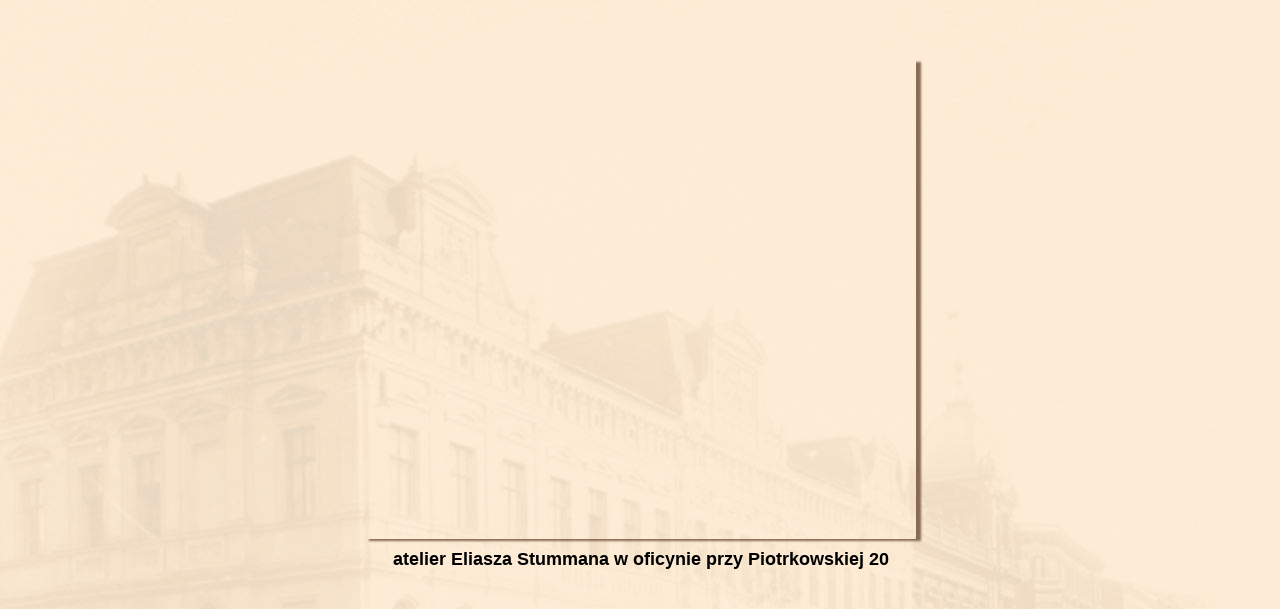

--- FILE ---
content_type: text/css
request_url: https://piotrkowska-nr.pl/files/dynamicContent/sites/ycf5xd/css/newspage_404/mkk0wci0.css
body_size: 2012
content:
#element_128_content{opacity: 1;background: none;border-radius: 0.0px; border: none;box-shadow: 5.0px 2.0px 2.0px rgba(74,42,18,0.65);}#element_128 .gv_overlayHeader{background-color: #222222;opacity: 0.85;}#element_128 {z-index: 9;}#element_126_content{opacity: 1;background: none;border-radius: 0.0px; border: none;box-shadow: none;}#element_126_content > .news_date_format{font-family: Arial, Arial, Helvetica, sans-serif;color: rgb(51, 51, 51);font-weight: normal;text-decoration: none;}#element_126 {z-index: 8;}#element_124_content{opacity: 1;background: none;border-radius: 0.0px; border: none;box-shadow: none;}#element_124 {z-index: 7;}#element_123_content{opacity: 1;background: none;border-radius: 0.0px; border: none;box-shadow: none;}#element_123_content > *{font-family: Arial, Arial, Helvetica, sans-serif;color: rgb(51, 51, 51);font-weight: normal;text-decoration: none;}#element_123 {z-index: 6;}#element_575_content{opacity: 1;background: none;border-radius: 0.0px; border: none;box-shadow: none;}#element_575 img{background-image:url('data:image/svg+xml,%3Csvg%20fill%3D%27rgb%2839%2C%2024%2C%20214%29%27%20id%3D%27ww-facebook-official%27%20version%3D%271.1%27%20xmlns%3D%27http%3A%2F%2Fwww.w3.org%2F2000%2Fsvg%27%20width%3D%27100%25%27%20height%3D%27100%25%27%20viewBox%3D%270%200%2012%2014%27%3E%3Cpath%20d%3D%27M11.336%201q0.273%200%200.469%200.195t0.195%200.469v10.672q0%200.273-0.195%200.469t-0.469%200.195h-3.055v-4.648h1.555l0.234-1.812h-1.789v-1.156q0-0.438%200.184-0.656t0.715-0.219l0.953-0.008v-1.617q-0.492-0.070-1.391-0.070-1.062%200-1.699%200.625t-0.637%201.766v1.336h-1.563v1.812h1.563v4.648h-5.742q-0.273%200-0.469-0.195t-0.195-0.469v-10.672q0-0.273%200.195-0.469t0.469-0.195h10.672z%27%3E%3C%2Fpath%3E%3C%2Fsvg%3E');}#element_575 {z-index: 5;}#element_573_content{opacity: 1;background: none;border-radius: 0.0px; border: none;box-shadow: none;}.ww_menu_item .ww_element_573_menu_level0{background-color: rgba(247,247,247,1);border-left-color: rgb(0, 0, 0);border-left-style: solid;border-left-width: 1px;border-top-color: rgb(0, 0, 0);border-top-style: solid;border-top-width: 1px;border-bottom-color: rgb(0, 0, 0);border-bottom-style: solid;border-bottom-width: 1px;border-right-color: rgb(0, 0, 0);border-right-style: solid;border-right-width: 1px;}.ww_menu_item.hover > .ww_element_573_menu_level0 {background-color: #dbdbdb;border-left-color: rgb(0, 0, 0);border-left-style: solid;border-left-width: 1px;border-top-color: rgb(0, 0, 0);border-top-style: solid;border-top-width: 1px;border-bottom-color: rgb(0, 0, 0);border-bottom-style: solid;border-bottom-width: 1px;border-right-color: rgb(0, 0, 0);border-right-style: solid;border-right-width: 1px;}.ww_menu_item:not(.hover) > .ww_element_573_menu_level0_active{background-color: rgba(247,247,247,1);border-left-color: rgb(0, 0, 0);border-left-style: solid;border-left-width: 1px;border-top-color: rgb(0, 0, 0);border-top-style: solid;border-top-width: 1px;border-bottom-color: rgb(0, 0, 0);border-bottom-style: solid;border-bottom-width: 1px;border-right-color: rgb(0, 0, 0);border-right-style: solid;border-right-width: 1px;}.ww_menu_item:not(.hover) .ww_element_573_menu_level0:not(.ww_active) > .ww_menu_link_text{color: rgb(107, 4, 87);font-weight: bold;}.ww_menu_item.hover > .ww_element_573_menu_level0 > .ww_menu_link_text{color: rgb(107, 4, 87);font-weight: bold;}.ww_menu_item:not(.hover) > .ww_element_573_menu_level0_active > .ww_menu_link_text{color: rgb(107, 4, 87);font-weight: bold;}.ww_menu_item .ww_element_573_menu_level1{background-color: rgba(247,247,247,1);border-left-color: rgb(0, 0, 0);border-left-style: solid;border-left-width: 1px;border-top-color: rgb(0, 0, 0);border-top-style: solid;border-top-width: 1px;border-bottom-color: rgb(0, 0, 0);border-bottom-style: solid;border-bottom-width: 1px;border-right-color: rgb(0, 0, 0);border-right-style: solid;border-right-width: 1px;}.ww_menu_item.hover > .ww_element_573_menu_level1 {background-color: #dbdbdb;border-left-color: rgb(0, 0, 0);border-left-style: solid;border-left-width: 1px;border-top-color: rgb(0, 0, 0);border-top-style: solid;border-top-width: 1px;border-bottom-color: rgb(0, 0, 0);border-bottom-style: solid;border-bottom-width: 1px;border-right-color: rgb(0, 0, 0);border-right-style: solid;border-right-width: 1px;}.ww_menu_item:not(.hover) > .ww_element_573_menu_level1_active{background-color: rgba(247,247,247,1);border-left-color: rgb(0, 0, 0);border-left-style: solid;border-left-width: 1px;border-top-color: rgb(0, 0, 0);border-top-style: solid;border-top-width: 1px;border-bottom-color: rgb(0, 0, 0);border-bottom-style: solid;border-bottom-width: 1px;border-right-color: rgb(0, 0, 0);border-right-style: solid;border-right-width: 1px;}.ww_menu_item:not(.hover) .ww_element_573_menu_level1:not(.ww_active) > .ww_menu_link_text{color: rgb(107, 4, 87);font-weight: bold;}.ww_menu_item.hover > .ww_element_573_menu_level1 > .ww_menu_link_text{color: rgb(107, 4, 87);font-weight: bold;}.ww_menu_item:not(.hover) > .ww_element_573_menu_level1_active > .ww_menu_link_text{color: rgb(107, 4, 87);font-weight: bold;}#element_573 {z-index: 4;}#element_571_content{opacity: 1;background: none;border-radius: 0.0px; border: none;box-shadow: none;}#element_571 {z-index: 3;}#element_570_content{opacity: 1;background: none;border-radius: 0.0px; border: none;box-shadow: none;}#element_570 {z-index: 2;}#footerGroup_pl_content{opacity: 1;background: none;border-radius: 0.0px;border-left: 0.0px solid rgb(0, 0, 0);border-right: 0.0px solid rgb(0, 0, 0);border-top: 1.0px solid rgb(0, 0, 0);border-bottom: 0.0px solid rgb(0, 0, 0);box-shadow: none;}#footerGroup_pl {z-index: 1;}body, body::before, #body, #container {z-index: 0;}@media (max-width: 479px){#element_128{width: 320.0px;height: 263.0px;left: 0.0px;right: auto;top: 39.0px;}#element_128_content{padding-left: 10.0px; padding-right: 10.0px; padding-top: 20.0px; padding-bottom: 20.0px;}#element_128 .gv_overlayHeader{padding-left: 13px;padding-top: 13px;padding-right: 13px;padding-bottom: 13px;}#element_128 .gv_overlayHeaderWrapper{width: 100%;transform: translate(0px, 0px);top: 0px;}#element_126{visibility: hidden;}#element_126{width: 330.0px;height: 20.0px;left: 310.0px;right: auto;top: 320.0px;}#element_126_content{padding: 0px}#element_126_content > .news_date_format{font-size: 13px;line-height: 15px;text-align: right;}#element_124{width: 320.0px;height: 67.0px;left: 0.0px;right: auto;top: 302.0px;}#element_124_content{padding-left: 5.0px; padding-right: 5.0px; padding-top: 10.0px; padding-bottom: 5.0px;}#element_123{visibility: hidden;}#element_123{width: 380.0px;height: 50.0px;left: 310.0px;right: auto;top: 100.0px;}#element_123_content{padding-left: 10.0px; padding-right: 10.0px; padding-top: 10.0px; padding-bottom: 10.0px;}#element_123_content > *{font-size: 13px;line-height: 15px;}#element_575{width: 40.0px;height: 40.0px;left: 129.60832977294922px;right: auto;top: 48.0px;}#element_575_content{padding: 0px}#element_575 img{background-size: contain;background-position: 50% 50%;}#element_573{width: 129.0px;height: 175.0px;left: 184.0px;right: auto;top: 0.0px;}#element_573_content{padding: 0px}#element_573_content > .ww_menu_content_wrapper {min-height: inherit;min-width: inherit;}#element_573_content > .ww_menu_content_wrapper::before {visibility: hidden;display: inline-block;min-height: inherit;content: ' ';}#element_573_content > .ww_menu_content_wrapper .ww_menu_item {display: block;clear: both;}#element_573_content .w-menu-navigation {width: 100%;}#element_573_content .w-menu-navigation > .ww_menu_list {width: 100%;}.ww_menu_item .ww_element_573_menu_level0{padding-left: 10px;padding-top: 5px;padding-right: 10px;padding-bottom: 5px;}.ww_menu_item.hover > .ww_element_573_menu_level0 {padding-left: 10px;padding-top: 5px;padding-right: 10px;padding-bottom: 5px;}.ww_menu_item:not(.hover) > .ww_element_573_menu_level0_active{padding-left: 10px;padding-top: 5px;padding-right: 10px;padding-bottom: 5px;}.ww_menu_item:not(.hover) .ww_element_573_menu_level0:not(.ww_active) > .ww_menu_link_text{}.ww_menu_item.hover > .ww_element_573_menu_level0 > .ww_menu_link_text{}.ww_menu_item:not(.hover) > .ww_element_573_menu_level0_active > .ww_menu_link_text{}.ww_menu_item .ww_element_573_menu_level1{padding-left: 10px;padding-top: 5px;padding-right: 10px;padding-bottom: 5px;}.ww_menu_item.hover > .ww_element_573_menu_level1 {padding-left: 10px;padding-top: 5px;padding-right: 10px;padding-bottom: 5px;}.ww_menu_item:not(.hover) > .ww_element_573_menu_level1_active{padding-left: 10px;padding-top: 5px;padding-right: 10px;padding-bottom: 5px;}.ww_menu_item:not(.hover) .ww_element_573_menu_level1:not(.ww_active) > .ww_menu_link_text{}.ww_menu_item.hover > .ww_element_573_menu_level1 > .ww_menu_link_text{}.ww_menu_item:not(.hover) > .ww_element_573_menu_level1_active > .ww_menu_link_text{}#element_573_content .ww_menu_list > .ww_menu_item + .ww_menu_item{margin-top:10px;}#element_573_content .ww_menu_content_wrapper {justify-content: center;align-items: center;}#element_573_content .ww_menu_content_wrapper > nav > .ww_menu_list {text-align: center;vertical-align: middle;}#element_573_content .menu-element__submenu-image {display: none;}#element_571{width: calc(100vw - var(--vertical-scrollbar-width, 0px));height: 40.0px;left: calc(-50vw + 50% + calc(var(--vertical-scrollbar-width, 0px)/2));right: auto;top: 194.0px;}#element_571_content{padding-left: 5.0px; padding-right: 5.0px; padding-top: 5.0px; padding-bottom: 5.0px;}#element_571_text_0 {text-align: center;}#element_571_text_1 {text-align: center;}#element_570{width: 100.0px;height: 100.0px;left: 18.0px;right: auto;top: 19.0px;}#element_570_content{padding: 0px}#footerGroup_pl{width: calc(100vw - var(--vertical-scrollbar-width, 0px));height: 100.0px;left: calc(-50vw + 50% + calc(var(--vertical-scrollbar-width, 0px)/2));right: auto;top: 0.0px;}#footerGroup_pl_content{padding-left: 0.0px; padding-right: 0.0px; padding-top: 20.0px; padding-bottom: 0.0px;}}@media (max-width: 767px) and (min-width: 480px){#element_128{width: 479.0px;height: 409.0px;left: 1.0px;right: auto;top: 45.0px;}#element_128_content{padding-left: 10.0px; padding-right: 10.0px; padding-top: 20.0px; padding-bottom: 20.0px;}#element_128 .gv_overlayHeader{padding-left: 13px;padding-top: 13px;padding-right: 13px;padding-bottom: 13px;}#element_128 .gv_overlayHeaderWrapper{width: 100%;transform: translate(0px, 0px);top: 0px;}#element_126{visibility: hidden;}#element_126{width: 330.0px;height: 20.0px;left: 310.0px;right: auto;top: 320.0px;}#element_126_content{padding: 0px}#element_126_content > .news_date_format{font-size: 13px;line-height: 15px;text-align: right;}#element_124{width: 479.0px;height: 74.0px;left: 1.0px;right: auto;top: 454.0px;}#element_124_content{padding-left: 5.0px; padding-right: 5.0px; padding-top: 10.0px; padding-bottom: 5.0px;}#element_123{visibility: hidden;}#element_123{width: 380.0px;height: 50.0px;left: 310.0px;right: auto;top: 100.0px;}#element_123_content{padding-left: 10.0px; padding-right: 10.0px; padding-top: 10.0px; padding-bottom: 10.0px;}#element_123_content > *{font-size: 13px;line-height: 15px;}#element_575{width: 60.0px;height: 60.0px;left: 210.0px;right: auto;top: 45.0px;}#element_575_content{padding: 0px}#element_575 img{background-size: contain;background-position: 50% 50%;}#element_573{width: 129.0px;height: 175.0px;left: 330.0px;right: auto;top: 0.0px;}#element_573_content{padding: 0px}#element_573_content > .ww_menu_content_wrapper {min-height: inherit;min-width: inherit;}#element_573_content > .ww_menu_content_wrapper::before {visibility: hidden;display: inline-block;min-height: inherit;content: ' ';}#element_573_content > .ww_menu_content_wrapper .ww_menu_item {display: block;clear: both;}#element_573_content .w-menu-navigation {width: 100%;}#element_573_content .w-menu-navigation > .ww_menu_list {width: 100%;}.ww_menu_item .ww_element_573_menu_level0{padding-left: 10px;padding-top: 5px;padding-right: 10px;padding-bottom: 5px;}.ww_menu_item.hover > .ww_element_573_menu_level0 {padding-left: 10px;padding-top: 5px;padding-right: 10px;padding-bottom: 5px;}.ww_menu_item:not(.hover) > .ww_element_573_menu_level0_active{padding-left: 10px;padding-top: 5px;padding-right: 10px;padding-bottom: 5px;}.ww_menu_item:not(.hover) .ww_element_573_menu_level0:not(.ww_active) > .ww_menu_link_text{}.ww_menu_item.hover > .ww_element_573_menu_level0 > .ww_menu_link_text{}.ww_menu_item:not(.hover) > .ww_element_573_menu_level0_active > .ww_menu_link_text{}.ww_menu_item .ww_element_573_menu_level1{padding-left: 10px;padding-top: 5px;padding-right: 10px;padding-bottom: 5px;}.ww_menu_item.hover > .ww_element_573_menu_level1 {padding-left: 10px;padding-top: 5px;padding-right: 10px;padding-bottom: 5px;}.ww_menu_item:not(.hover) > .ww_element_573_menu_level1_active{padding-left: 10px;padding-top: 5px;padding-right: 10px;padding-bottom: 5px;}.ww_menu_item:not(.hover) .ww_element_573_menu_level1:not(.ww_active) > .ww_menu_link_text{}.ww_menu_item.hover > .ww_element_573_menu_level1 > .ww_menu_link_text{}.ww_menu_item:not(.hover) > .ww_element_573_menu_level1_active > .ww_menu_link_text{}#element_573_content .ww_menu_list > .ww_menu_item + .ww_menu_item{margin-top:10px;}#element_573_content .ww_menu_content_wrapper {justify-content: center;align-items: center;}#element_573_content .ww_menu_content_wrapper > nav > .ww_menu_list {text-align: center;vertical-align: middle;}#element_573_content .menu-element__submenu-image {display: none;}#element_571{width: 202.0px;height: 53.0px;left: 139.0px;right: auto;top: 175.0px;}#element_571_content{padding-left: 5.0px; padding-right: 5.0px; padding-top: 5.0px; padding-bottom: 5.0px;}#element_571_text_0 {text-align: center;}#element_571_text_0 {font-size: 12px;}#element_571_text_0 {line-height: 14px;}#element_571_text_1 {text-align: center;}#element_571_text_1 {font-size: 12px;}#element_571_text_1 {line-height: 14px;}#element_570{width: 130.0px;height: 130.0px;left: 58.0px;right: auto;top: 10.0px;}#element_570_content{padding: 0px}#footerGroup_pl{width: calc(100vw - var(--vertical-scrollbar-width, 0px));height: 100.0px;left: calc(-50vw + 50% + calc(var(--vertical-scrollbar-width, 0px)/2));right: auto;top: 0.0px;}#footerGroup_pl_content{padding-left: 0.0px; padding-right: 0.0px; padding-top: 20.0px; padding-bottom: 0.0px;}}@media (max-width: 999px) and (min-width: 768px){#element_128{width: 552.0px;height: 479.0px;left: 108.0px;right: auto;top: 59.0px;}#element_128_content{padding-left: 10.0px; padding-right: 10.0px; padding-top: 20.0px; padding-bottom: 20.0px;}#element_128 .gv_overlayHeader{padding-left: 13px;padding-top: 13px;padding-right: 13px;padding-bottom: 13px;}#element_128 .gv_overlayHeaderWrapper{width: 100%;transform: translate(0px, 0px);top: 0px;}#element_126{visibility: hidden;}#element_126{width: 330.0px;height: 20.0px;left: 310.0px;right: auto;top: 320.0px;}#element_126_content{padding: 0px}#element_126_content > .news_date_format{font-size: 13px;line-height: 15px;text-align: right;}#element_124{width: 551.0px;height: 95.0px;left: 109.0px;right: auto;top: 538.0px;}#element_124_content{padding-left: 5.0px; padding-right: 5.0px; padding-top: 10.0px; padding-bottom: 5.0px;}#element_123{visibility: hidden;}#element_123{width: 380.0px;height: 50.0px;left: 310.0px;right: auto;top: 100.0px;}#element_123_content{padding-left: 10.0px; padding-right: 10.0px; padding-top: 10.0px; padding-bottom: 10.0px;}#element_123_content > *{font-size: 13px;line-height: 15px;}#element_575{width: 50.0px;height: 50.0px;left: 359.0px;right: auto;top: 50.0px;}#element_575_content{padding: 0px}#element_575 img{background-size: contain;background-position: 50% 50%;}#element_573{width: 150.0px;height: 175.0px;left: 462.0px;right: auto;top: 6.0px;}#element_573_content{padding: 0px}#element_573_content > .ww_menu_content_wrapper {min-height: inherit;min-width: inherit;}#element_573_content > .ww_menu_content_wrapper::before {visibility: hidden;display: inline-block;min-height: inherit;content: ' ';}#element_573_content > .ww_menu_content_wrapper .ww_menu_item {display: block;clear: both;}#element_573_content .w-menu-navigation {width: 100%;}#element_573_content .w-menu-navigation > .ww_menu_list {width: 100%;}.ww_menu_item .ww_element_573_menu_level0{padding-left: 20px;padding-top: 5px;padding-right: 20px;padding-bottom: 5px;}.ww_menu_item.hover > .ww_element_573_menu_level0 {padding-left: 20px;padding-top: 5px;padding-right: 20px;padding-bottom: 5px;}.ww_menu_item:not(.hover) > .ww_element_573_menu_level0_active{padding-left: 20px;padding-top: 5px;padding-right: 20px;padding-bottom: 5px;}.ww_menu_item:not(.hover) .ww_element_573_menu_level0:not(.ww_active) > .ww_menu_link_text{}.ww_menu_item.hover > .ww_element_573_menu_level0 > .ww_menu_link_text{}.ww_menu_item:not(.hover) > .ww_element_573_menu_level0_active > .ww_menu_link_text{}.ww_menu_item .ww_element_573_menu_level1{padding-left: 20px;padding-top: 5px;padding-right: 20px;padding-bottom: 5px;}.ww_menu_item.hover > .ww_element_573_menu_level1 {padding-left: 20px;padding-top: 5px;padding-right: 20px;padding-bottom: 5px;}.ww_menu_item:not(.hover) > .ww_element_573_menu_level1_active{padding-left: 20px;padding-top: 5px;padding-right: 20px;padding-bottom: 5px;}.ww_menu_item:not(.hover) .ww_element_573_menu_level1:not(.ww_active) > .ww_menu_link_text{}.ww_menu_item.hover > .ww_element_573_menu_level1 > .ww_menu_link_text{}.ww_menu_item:not(.hover) > .ww_element_573_menu_level1_active > .ww_menu_link_text{}#element_573_content .ww_menu_list > .ww_menu_item + .ww_menu_item{margin-top:10px;}#element_573_content .ww_menu_content_wrapper {justify-content: center;align-items: center;}#element_573_content .ww_menu_content_wrapper > nav > .ww_menu_list {text-align: center;vertical-align: middle;}#element_573_content .menu-element__submenu-image {display: none;}#element_571{width: 202.0px;height: 53.0px;left: 283.0px;right: auto;top: 178.0px;}#element_571_content{padding-left: 5.0px; padding-right: 5.0px; padding-top: 5.0px; padding-bottom: 5.0px;}#element_570{width: 150.0px;height: 150.0px;left: 162.0px;right: auto;top: 0.0px;}#element_570_content{padding: 0px}#footerGroup_pl{width: calc(100vw - var(--vertical-scrollbar-width, 0px));height: 100.0px;left: calc(-50vw + 50% + calc(var(--vertical-scrollbar-width, 0px)/2));right: auto;top: 0.0px;}#footerGroup_pl_content{padding-left: 0.0px; padding-right: 0.0px; padding-top: 20.0px; padding-bottom: 0.0px;}}@media (min-width: 1000px){#element_128{width: 552.0px;height: 479.0px;left: 224.0px;right: auto;top: 60.0px;}#element_128_content{padding-left: 10.0px; padding-right: 10.0px; padding-top: 20.0px; padding-bottom: 20.0px;}#element_128 .gv_overlayHeader{padding-left: 13px;padding-top: 13px;padding-right: 13px;padding-bottom: 13px;}#element_128 .gv_overlayHeaderWrapper{width: 100%;transform: translate(0px, 0px);top: 0px;}#element_126{visibility: hidden;}#element_126{width: 330.0px;height: 20.0px;left: 310.0px;right: auto;top: 320.0px;}#element_126_content{padding: 0px}#element_126_content > .news_date_format{font-size: 13px;line-height: 15px;text-align: right;}#element_124{width: 551.0px;height: 95.0px;left: 225.0px;right: auto;top: 539.0px;}#element_124_content{padding-left: 5.0px; padding-right: 5.0px; padding-top: 10.0px; padding-bottom: 5.0px;}#element_124_text_0 {text-align: center;}#element_124_text_0 {font-size: 18px;}#element_123{visibility: hidden;}#element_123{width: 380.0px;height: 50.0px;left: 310.0px;right: auto;top: 100.0px;}#element_123_content{padding-left: 10.0px; padding-right: 10.0px; padding-top: 10.0px; padding-bottom: 10.0px;}#element_123_content > *{font-size: 13px;line-height: 15px;}#element_575{width: 60.0px;height: 60.0px;left: 465.0px;right: auto;top: 748.0px;}#element_575_content{padding: 0px}#element_575 img{background-size: contain;background-position: 50% 50%;}#element_573{width: 160.0px;height: 175.0px;left: 617.0px;right: auto;top: 709.0px;}#element_573_content{padding: 0px}#element_573_content > .ww_menu_content_wrapper {min-height: inherit;min-width: inherit;}#element_573_content > .ww_menu_content_wrapper::before {visibility: hidden;display: inline-block;min-height: inherit;content: ' ';}#element_573_content > .ww_menu_content_wrapper .ww_menu_item {display: block;clear: both;}#element_573_content .w-menu-navigation {width: 100%;}#element_573_content .w-menu-navigation > .ww_menu_list {width: 100%;}.ww_menu_item .ww_element_573_menu_level0{padding-left: 20px;padding-top: 5px;padding-right: 20px;padding-bottom: 5px;}.ww_menu_item.hover > .ww_element_573_menu_level0 {padding-left: 20px;padding-top: 5px;padding-right: 20px;padding-bottom: 5px;}.ww_menu_item:not(.hover) > .ww_element_573_menu_level0_active{padding-left: 20px;padding-top: 5px;padding-right: 20px;padding-bottom: 5px;}.ww_menu_item:not(.hover) .ww_element_573_menu_level0:not(.ww_active) > .ww_menu_link_text{}.ww_menu_item.hover > .ww_element_573_menu_level0 > .ww_menu_link_text{}.ww_menu_item:not(.hover) > .ww_element_573_menu_level0_active > .ww_menu_link_text{}.ww_menu_item .ww_element_573_menu_level1{padding-left: 20px;padding-top: 5px;padding-right: 20px;padding-bottom: 5px;}.ww_menu_item.hover > .ww_element_573_menu_level1 {padding-left: 20px;padding-top: 5px;padding-right: 20px;padding-bottom: 5px;}.ww_menu_item:not(.hover) > .ww_element_573_menu_level1_active{padding-left: 20px;padding-top: 5px;padding-right: 20px;padding-bottom: 5px;}.ww_menu_item:not(.hover) .ww_element_573_menu_level1:not(.ww_active) > .ww_menu_link_text{}.ww_menu_item.hover > .ww_element_573_menu_level1 > .ww_menu_link_text{}.ww_menu_item:not(.hover) > .ww_element_573_menu_level1_active > .ww_menu_link_text{}#element_573_content .ww_menu_list > .ww_menu_item + .ww_menu_item{margin-top:10px;}#element_573_content .ww_menu_content_wrapper {justify-content: center;align-items: center;}#element_573_content .ww_menu_content_wrapper > nav > .ww_menu_list {text-align: center;vertical-align: middle;}#element_573_content .menu-element__submenu-image {display: none;}#element_571{width: 202.0px;height: 53.0px;left: 394.0px;right: auto;top: 873.0px;}#element_571_content{padding-left: 5.0px; padding-right: 5.0px; padding-top: 5.0px; padding-bottom: 5.0px;}#element_571_text_0 {text-align: center;}#element_571_text_1 {text-align: center;}#element_570{width: 150.0px;height: 150.0px;left: 228.0px;right: auto;top: 703.0px;}#element_570_content{padding: 0px}#footerGroup_pl{width: calc(100vw - var(--vertical-scrollbar-width, 0px));height: 253.0px;left: calc(-50vw + 50% + calc(var(--vertical-scrollbar-width, 0px)/2));right: auto;top: 694.0px;}#footerGroup_pl_content{padding-left: 0.0px; padding-right: 0.0px; padding-top: 20.0px; padding-bottom: 0.0px;}}